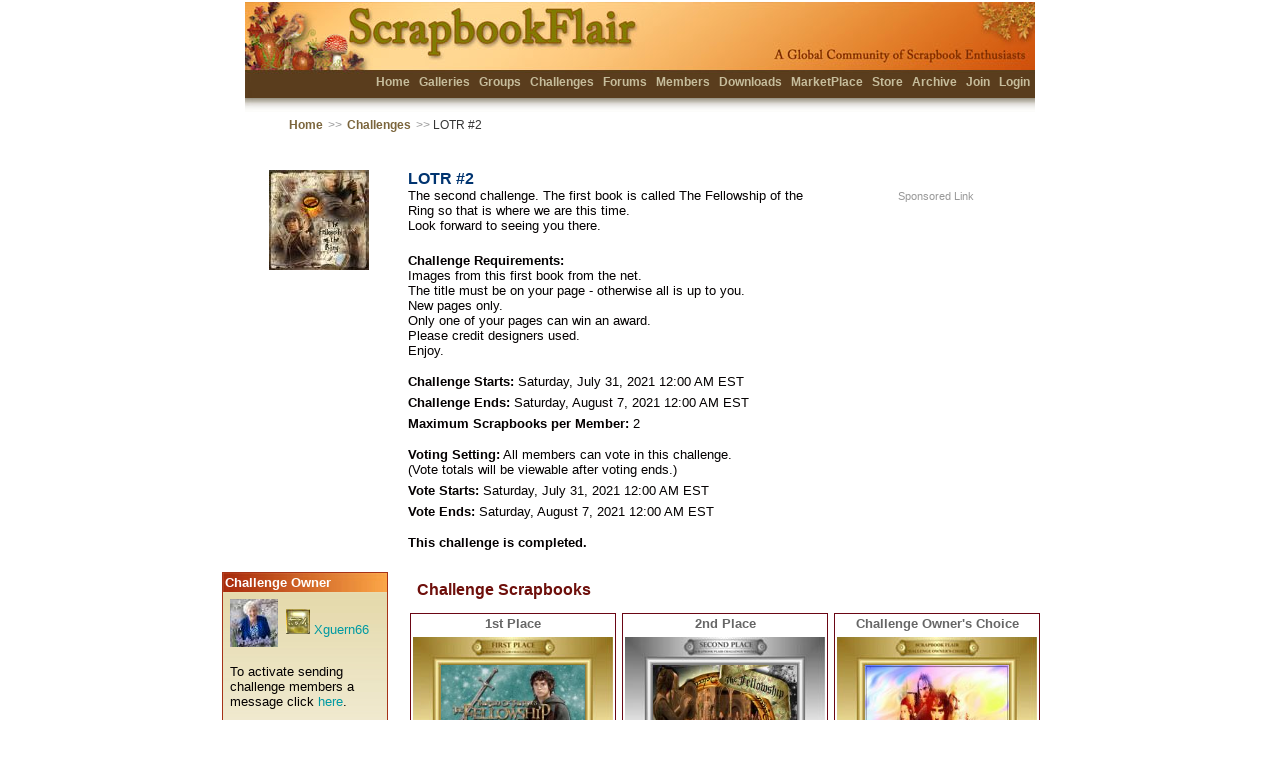

--- FILE ---
content_type: text/html; charset=utf-8
request_url: https://scrapbookflair.com/challenges/LOTR_2
body_size: 30068
content:


<HTML><HEAD>
		<TITLE>LOTR #2 - Scrapbook Flair Challenges</TITLE>
		<META http-equiv="content-type" content="text/html; charset=UTF-8">
		<META name="keywords" content="digital scrapbooking challenge, scrapbook sharing, LOTR #2">
		<META name="description" content="LOTR #2 - digital scrapbooking challenge at Scrapbook Flair">
	<link rel="stylesheet" type="text/css" media="all" href="/styles/sf.css" />
		<style type="text/css"> 
	
</style>
<script language="JavaScript" src="/inc/nav.js"></script>
<script language=javascript>
							
	function doInviteToGroup()
	{
		document.frmGroup.ActionType.value = "InviteToGroup";
		document.frmGroup.submit();
	}
	
	function doJoinGroup()
	{
		document.frmGroup.ActionType.value = "JoinGroup";
		document.frmGroup.submit();
	}
	
	function confirmJoinGroup()
	{
		divJoinGroup.style.display = "block";
	}
	
	function cancelJoin()
	{
		divJoinGroup.style.display = "none";
	}
	
	function doQuitGroup()
	{
		var strMsg = "Are you sure you want to quit this challenge?";

		var x = window.confirm(strMsg)
		if (x)
		{
			document.frmGroup.ActionType.value = "QuitGroup";
			document.frmGroup.submit();
		}

	}
	
	function confirmQuitGroup()
	{
		divQuitGroup.style.display = "block";
	}
	
	function cancelQuit()
	{
		divQuitGroup.style.display = "none";
	}

	//floating mouse over layer codes
	document.onmousemove = getCurrentMousePosition; 

	var intCurrentMousePos_X = 0;
	var intCurrentMousePos_Y = 0;
	function getCurrentMousePosition(e) 
	{
		if(document.all ? true : false) 
		{ 
			intCurrentMousePos_X = event.clientX; 
			intCurrentMousePos_Y = event.clientY;
		}
		else 
		{ 
			intCurrentMousePos_X = e.pageX; 
			intCurrentMousePos_Y = e.pageY;
		}
	}

	function showMemberDetailLayer(vName, vImage, vAddress, vBio) 
	{
		var obj = document.getElementById("divFloatingMouseLayer_Name");
		obj.innerHTML = "<b>" + vName + "</b>";

		var obj = document.getElementById("divFloatingMouseLayer_Image");
		obj.innerHTML = "<img src='" + vImage + "'>";

		var obj = document.getElementById("divFloatingMouseLayer_Address");
		obj.innerHTML = vAddress;

		var obj = document.getElementById("divFloatingMouseLayer_Bio");
		obj.innerHTML = vBio;
	}	
</script>
</HEAD>

<BODY bgColor=#F5F7F5 topMargin=0 marginheight=0 leftMargin=0 marginwidth=0>
    <form id="frmGroup" name="frmGroup" method="post" action="/viewchallenge.aspx?groupid=9983">
    <input type=hidden name="ActionType" id="ActionType" value="">
	<input type=hidden name=url_name id=url_name value="LOTR_2">

	<div id=divFloatingMouseLayer style="width: 260px; background: url(/images/vert_bar.jpg); PADDING-LEFT: 10px; PADDING-RIGHT: 10px; PADDING-BOTTOM: 10px; PADDING-TOP: 10px;">
		<TABLE class="divFloatingMouseLayerBlock generalcontent" cellSpacing=0 cellPadding=0 width="240" align=center border=0>
		<TR><TD align=center><div id=divFloatingMouseLayer_Title></div></TD></tr>
		<TR><TD align=center><div id=divFloatingMouseLayer_Name></div></TD></tr>
		<TR><TD align=center><div id=divFloatingMouseLayer_Image></div></TD></tr>
		<TR><TD align=center><div id=divFloatingMouseLayer_Address></div></TD></tr>
		<TR><TD><div id=divFloatingMouseLayer_Bio class="description"></div></TD></tr>
		</table>
	</div>

	<TABLE class=generaltable cellSpacing=0 cellPadding=0 width="100%" height="100%" align=center border=0>

	<TR height=50>
		<TD>&nbsp;</TD>
		<TD>	
			<TABLE id=header_top width=800 cellSpacing=0 cellPadding=0 align=center border=0>
			<TBODY>
			<TR align=left valign=middle>
				<TD align=right valign=top class="generalcontent">
					<div style="PADDING-TOP: 71px; PADDING-BOTTOM: 0px">
						<b>
						<a href="/index.aspx">Home</a>
						
						<a href="/scrapbooks.aspx">Galleries</a>
						<a href="/groups.aspx">Groups</a>
						<a href="/challenges.aspx">Challenges</a>
						<!-- <a href="/blogs.aspx">Blogs</a> -->
						<a href="/forum.aspx">Forums</a>
						<a href="/members.aspx">Members</a>
						<a href="/designers.aspx">Downloads</a>
						<a href="/marketplace.aspx">MarketPlace</a>
						<a href="http://www.scrapbooksplease.com/index.aspx?afflid=1" title="The Professional Resource for Digital Scrappers">Store</a>
						<a href="http://www.scrapbookbank.com" title="Secure Scrapbook Archival Storage">Archive</a>
						
						<a href="/register.aspx">Join</a>
						<a href="/login.aspx">Login</a>
						</b>
					</div>
					
				</TD>
			</TR></TBODY></TABLE>
</TD>
		<TD>&nbsp;</TD></TR>
	<TR>
		<TD>&nbsp;</TD>
		<TD>
			<TABLE class="navheader" cellSpacing="0" cellPadding="0" align="center" border="0">
				<TBODY>
					<TR align="left" valign="middle">
						<TD align=left style="PADDING-LEFT: 20px;"><a href="/index.aspx">Home</a> <span class="navarrow">>></span> 
						<a href="/challenges.aspx">Challenges</a> <span class="navarrow">>></span> 
						LOTR #2</TD>
						<TD align="right">&nbsp;</TD></TR>
				</TBODY></TABLE>
		</TD>
		<TD>&nbsp;</TD>
	</TR>
		
	<tr><td>&nbsp;</td>
	<td width=770  align=center valign=top>

	

		<br>
		<TABLE class="generalcontent"  width=820 cellSpacing=0 cellPadding=6 border=0>
		<TBODY>
		<TR height=50 align=left valign=top>
			<TD rowspan=2 width=170 align=center>
                <img src="/groupinfo1/0/0/99/9983/icon_l_9983.jpg?1/26/2026 7:15:37 AM" border=0>
                
			</TD>
			<TD align=left valign=top>
				<span class=blockcontent_title style="PADDING-LEFT: 0px; FONT-SIZE: 16px;">LOTR #2</span>
				
				<br>The second challenge. The first book is called The Fellowship of the Ring so that is where we are this time.<br>Look forward to seeing you there.
				
					<div style="PADDING-BOTTOM: 6px; PADDING-TOP: 20px">
						<b>Challenge Requirements: </b>
						<br>Images from this first book from the net.<br>The title must be on your page - otherwise all is up to you.<br>New pages only. <br>Only one of your pages can win an award.<br>Please credit designers used.<br>Enjoy.
					</div>
					
					<div style="PADDING-BOTTOM: 6px; PADDING-TOP: 10px">
						<b>Challenge Starts:</b> Saturday, July 31, 2021 12:00 AM EST
					</div>
					<div style="PADDING-BOTTOM: 6px; PADDING-TOP: 0px">
						<b>Challenge Ends:</b> Saturday, August 7, 2021 12:00 AM EST
					</div>
					<div style="PADDING-BOTTOM: 6px; PADDING-TOP: 0px">
						<b>Maximum Scrapbooks per Member:</b> 2 
					</div>

					<div style="PADDING-BOTTOM: 6px; PADDING-TOP: 10px">
						<b>Voting Setting:</b> 
						All members can vote in this challenge.<br><span style='width:100px;'></span>(Vote totals will be viewable after voting ends.)
					</div>
					
					<div style="PADDING-BOTTOM: 6px; PADDING-TOP: 0px">
						<b>Vote Starts:</b> Saturday, July 31, 2021 12:00 AM EST
					</div>
					<div style="PADDING-BOTTOM: 6px; PADDING-TOP: 0px">
						<b>Vote Ends:</b> Saturday, August 7, 2021 12:00 AM EST
					</div>
					

					<div style="PADDING-BOTTOM: 10px; PADDING-TOP: 10px">
					
						<b>This challenge is completed.</b>
					
					</div>
					
				
				</TD>
				<TD align=left valign=top width=220>
				
					
						<div class="generalcontent" align=center style="color: #999999; PADDING-BOTTOM: 0px; PADDING-TOP: 20px;">
						Sponsored Link
						</div>
						
						
						<div class="generalcontent" style="PADDING-BOTTOM: 0px; PADDING-TOP: 0px">
						
						<script type="text/javascript"><!--
						google_ad_client = "pub-1148941370555111";
						google_ad_width = 200;
						google_ad_height = 200;
						google_ad_format = "200x200_as";
						google_ad_type = "text";
						//2007-08-08: Position - Middle, Page - Challenge Home
						google_ad_channel = "6441748036+3102341796";
						google_color_border = "FFFFFF";
						google_color_bg = "FFFFFF";
						google_color_link = "F7F4E6";
						google_color_text = "666666";
						google_color_url = "999999";
						//-->
						</script>
						<script type="text/javascript"
						src="http://pagead2.googlesyndication.com/pagead/show_ads.js">
						</script>
						</div>
						

				</td>
				</TR>
		</TBODY></TABLE>
    
		

		<TABLE cellSpacing=0 cellPadding=0 width="760" align=center border=0>
		<TBODY>
		<TR>
			<TD vAlign=top align=left width=160>
				
				
						
				<div style="PADDING-BOTTOM: 0px; PADDING-TOP: 6px"></div>		

				<div class="generalcontent bar_header_160" style="width: 160px; border-left: #A53217 1px solid; border-right: #A53217 1px solid; border-top: #A53217 1px solid;">Challenge Owner</div>
				<TABLE class="generalcontent" width="100%" cellSpacing=3 cellPadding=0 border=0 style="background: url(/images/vert_bar.jpg); border-left: #A53217 1px solid; border-right: #A53217 1px solid; border-bottom: #A53217 1px solid;">
					<TBODY>
					
					
					<tr><td width=50 height=50>
							<a href="/Xguern66"  onmouseover="javascript: showFloatingMouseLayer('divFloatingMouseLayer'); showMemberDetailLayer('Xguern66', '/memberinfo1/0/13/1340/134049/icon_l_134049.jpg', 'Wanganui, Manawatu-Wanganui, NZL', 'June 2024 - up- date. <br>Im Jocelyn but called Joce - and that is pronounced Joss. We live in New Zealand but came originally from Guernsey, UK. in 1966 - hence my screen name.<br>I sadly lost my husband of 61 years to dementia in 2020<br> We have a son and 2 daughters - 4 grandsons and 1 granddaughter. 2 additional grandchildren from sons partner and 6 great grandchildren. No pets.<br>Ive been with SBF since 2009 and love it.<br>Thank you for visiting and I appreciate any comments you leave on my pages.<br>I welcome all new comers and wish you all lots of fun with this great community.<br><br>My background photo is of my birth place Guernsey, UK. During the summer hundreds of Cruise Liners visit. Off shore islands are also in the photo.<br><br>');" onmouseout="javascript: hideFloatingMouseLayer('divFloatingMouseLayer'); "><img src="/memberinfo1/0/13/1340/134049/icon_m_134049.jpg" border=0></a>
						</td>
						<TD align=left valign=middle width=100>
							<a href="/membership.aspx" target=_blank><img src="/images/membershipicons/gold/s/gold_374_s.jpg" border=0></a>
							<span style="width: 90px; overflow: hidden;"><a href="/Xguern66" onmouseover="javascript: showFloatingMouseLayer('divFloatingMouseLayer'); showMemberDetailLayer('Xguern66', '/memberinfo1/0/13/1340/134049/icon_l_134049.jpg', 'Wanganui, Manawatu-Wanganui, NZL', 'June 2024 - up- date. <br>Im Jocelyn but called Joce - and that is pronounced Joss. We live in New Zealand but came originally from Guernsey, UK. in 1966 - hence my screen name.<br>I sadly lost my husband of 61 years to dementia in 2020<br> We have a son and 2 daughters - 4 grandsons and 1 granddaughter. 2 additional grandchildren from sons partner and 6 great grandchildren. No pets.<br>Ive been with SBF since 2009 and love it.<br>Thank you for visiting and I appreciate any comments you leave on my pages.<br>I welcome all new comers and wish you all lots of fun with this great community.<br><br>My background photo is of my birth place Guernsey, UK. During the summer hundreds of Cruise Liners visit. Off shore islands are also in the photo.<br><br>');" onmouseout="javascript: hideFloatingMouseLayer('divFloatingMouseLayer'); ">Xguern66</a></span>
						</TD>
					</tr>		
					<tr><td colspan=2>
							
							
							<div style="PADDING-BOTTOM: 10px; PADDING-TOP: 10px">To activate sending challenge members a message click <a href="/sendverifyemailaddress.aspx">here</a>.</div>
							
						</td>
					</tr>
				</TBODY></TABLE>	
				<div class="generalcontent" style="PADDING-BOTTOM: 10px; PADDING-TOP: 6px"></div>
				
				
			
				<div class="generalcontent bar_header_160" style="width: 160px; border-left: #A53217 1px solid; border-right: #A53217 1px solid; border-top: #A53217 1px solid;">Members</div>
				<TABLE class="generalcontent" width="100%" cellSpacing=3 cellPadding=0 border=0 style="background: url(/images/vert_bar.jpg); border-left: #A53217 1px solid; border-right: #A53217 1px solid; border-bottom: #A53217 1px solid;">
					<TBODY>
					
						<tr><td width=50 height=50><a href="/scrapbookerhome.aspx?UserID=219823" onmouseover="javascript: showFloatingMouseLayer('divFloatingMouseLayer'); showMemberDetailLayer('2017Westie', '/memberinfo1/0/21/2198/219823/icon_l_219823.jpg', 'GBR', '');" onmouseout="javascript: hideFloatingMouseLayer('divFloatingMouseLayer'); "><img src="/memberinfo1/0/21/2198/219823/icon_m_219823.jpg" border=0></a></td>
							<TD width=100 align=left valign=middle>
								<span style="width: 90px; overflow: hidden;"><a href="/scrapbookerhome.aspx?UserID=219823"  onmouseover="javascript: showFloatingMouseLayer('divFloatingMouseLayer'); showMemberDetailLayer('2017Westie', '/memberinfo1/0/21/2198/219823/icon_l_219823.jpg', 'GBR', '');" onmouseout="javascript: hideFloatingMouseLayer('divFloatingMouseLayer'); ">2017Westie</a></span>
							</TD>
						</tr>
					
						<tr><td width=50 height=50><a href="/scrapbookerhome.aspx?UserID=196055" onmouseover="javascript: showFloatingMouseLayer('divFloatingMouseLayer'); showMemberDetailLayer('Melx Kyleca', '/memberinfo1/0/19/1960/196055/icon_l_196055.jpg', 'Gateshead, Tyne & Wear, GBR', 'Hi the name is Mel my Interests are: Metal Detecting and photography making model railways for my grandsons, scrapping<br>Activities: Taking Mr Darcy {Kyleca Harvest Glow} for his walk! Chairing the Tyneside Metal Detecting Association.<br>Music: 60s 70s country and western, Glenn Miller the Rolling Stones and the Beatles.<br>TV: Period Drama such as Pride and Prejudice, Sense and Sensibility Lark Rise to Candleford.<br>Movies: Shakespeare in love, Love actually any Christmas movie.Thanks to you all on SBF for making me so welcome , and thanks for all the lovely comment you make about my scraps most welcome and appreciated. I am starting to get hooked; entering challenges.it is great fun is it not?!! Mel<br>');" onmouseout="javascript: hideFloatingMouseLayer('divFloatingMouseLayer'); "><img src="/memberinfo1/0/19/1960/196055/icon_m_196055.jpg" border=0></a></td>
							<TD width=100 align=left valign=middle>
								<span style="width: 90px; overflow: hidden;"><a href="/scrapbookerhome.aspx?UserID=196055"  onmouseover="javascript: showFloatingMouseLayer('divFloatingMouseLayer'); showMemberDetailLayer('Melx Kyleca', '/memberinfo1/0/19/1960/196055/icon_l_196055.jpg', 'Gateshead, Tyne & Wear, GBR', 'Hi the name is Mel my Interests are: Metal Detecting and photography making model railways for my grandsons, scrapping<br>Activities: Taking Mr Darcy {Kyleca Harvest Glow} for his walk! Chairing the Tyneside Metal Detecting Association.<br>Music: 60s 70s country and western, Glenn Miller the Rolling Stones and the Beatles.<br>TV: Period Drama such as Pride and Prejudice, Sense and Sensibility Lark Rise to Candleford.<br>Movies: Shakespeare in love, Love actually any Christmas movie.Thanks to you all on SBF for making me so welcome , and thanks for all the lovely comment you make about my scraps most welcome and appreciated. I am starting to get hooked; entering challenges.it is great fun is it not?!! Mel<br>');" onmouseout="javascript: hideFloatingMouseLayer('divFloatingMouseLayer'); ">Melx Kyleca</a></span>
							</TD>
						</tr>
					
						<tr><td width=50 height=50><a href="/scrapbookerhome.aspx?UserID=90899" onmouseover="javascript: showFloatingMouseLayer('divFloatingMouseLayer'); showMemberDetailLayer('Banda', '/memberinfo1/0/9/908/90899/icon_l_90899.jpg', 'QLD, AUS', 'All settled on Queenslands beautiful Sunshine Coast. Been digiscrapping for many years now but still enjoy it as much as ever. Love to share this with other SBF members and enjoy all your pages too');" onmouseout="javascript: hideFloatingMouseLayer('divFloatingMouseLayer'); "><img src="/memberinfo1/0/9/908/90899/icon_m_90899.jpg" border=0></a></td>
							<TD width=100 align=left valign=middle>
								<span style="width: 90px; overflow: hidden;"><a href="/scrapbookerhome.aspx?UserID=90899"  onmouseover="javascript: showFloatingMouseLayer('divFloatingMouseLayer'); showMemberDetailLayer('Banda', '/memberinfo1/0/9/908/90899/icon_l_90899.jpg', 'QLD, AUS', 'All settled on Queenslands beautiful Sunshine Coast. Been digiscrapping for many years now but still enjoy it as much as ever. Love to share this with other SBF members and enjoy all your pages too');" onmouseout="javascript: hideFloatingMouseLayer('divFloatingMouseLayer'); ">Banda</a></span>
							</TD>
						</tr>
					
						<tr><td width=50 height=50><a href="/scrapbookerhome.aspx?UserID=54706" onmouseover="javascript: showFloatingMouseLayer('divFloatingMouseLayer'); showMemberDetailLayer('simsage', '/memberinfo1/0/5/547/54706/icon_l_54706.jpg', 'Delray Beach, FL, USA', 'Hi, I am a semi-retired (divorced) mother of one son. I love all kinds of crafts, and I always loved taking photos, and have loads of albums.  About 8 years ago I started making small albums as gifts for friends, with memories of good times we had together.  I became a Grand Mummie in 2006, my son Brett & his wife had an adorable little Girl who is now almost 10.  She really started me Scrapbooking, and after finding ScrapbookFlair and its wonderful community of friends I am totally addicted to Digital Scrapbooking.  I love Reading,Dancing,Traveling, & Scrapbooking.');" onmouseout="javascript: hideFloatingMouseLayer('divFloatingMouseLayer'); "><img src="/memberinfo1/0/5/547/54706/icon_m_54706.jpg" border=0></a></td>
							<TD width=100 align=left valign=middle>
								<span style="width: 90px; overflow: hidden;"><a href="/scrapbookerhome.aspx?UserID=54706"  onmouseover="javascript: showFloatingMouseLayer('divFloatingMouseLayer'); showMemberDetailLayer('simsage', '/memberinfo1/0/5/547/54706/icon_l_54706.jpg', 'Delray Beach, FL, USA', 'Hi, I am a semi-retired (divorced) mother of one son. I love all kinds of crafts, and I always loved taking photos, and have loads of albums.  About 8 years ago I started making small albums as gifts for friends, with memories of good times we had together.  I became a Grand Mummie in 2006, my son Brett & his wife had an adorable little Girl who is now almost 10.  She really started me Scrapbooking, and after finding ScrapbookFlair and its wonderful community of friends I am totally addicted to Digital Scrapbooking.  I love Reading,Dancing,Traveling, & Scrapbooking.');" onmouseout="javascript: hideFloatingMouseLayer('divFloatingMouseLayer'); ">simsage</a></span>
							</TD>
						</tr>
					
				</TBODY></TABLE>	
				
				
											 
			</TD>
			<TD vAlign=top align=center>
			
			
				<div class="main_content_top_660"></div>
				<div class="main_content_title_660" style="PADDING-BOTTOM: 0px; PADDING-TOP: 0px;">
					<span style="PADDING-LEFT: 25px;">Challenge Scrapbooks</span>
				</div>
				<div class=main_content_title_660 style="PADDING-BOTTOM: 3px; PADDING-TOP: 0px; PADDING-BOTTOM: 6px; Text-Align: right;">
					
					</div>
					
				<div class="main_content_660" style="PADDING-LEFT: 0px; PADDING-BOTTOM: 0px; PADDING-TOP: 0px">
			
				<TABLE  class="generalcontent" width="610" cellSpacing=6 cellPadding=3 align=center border=0>
					<TBODY>
						

							<TR>
							
											<TD width=200 class="blockcontent" align=center valign=top>
												
												<DIV class="description" style="PADDING-BOTTOM: 6px; PADDING-TOP: 0px"><b>
												1st Place
												</b></div>
												
													<DIV style="width: 200px; height: 200px; PADDING-TOP: 28px; BACKGROUND: url('/icons/awards/ico_challengeaward_1.jpg') no-repeat;"><A href="/viewscrapbook.aspx?scrapbookid=500153&pageno=1"><IMG alt="FELOWSHIP FOR CHALLENGE 002" src="https://auroradi2-s3.s3.us-east-2.amazonaws.com/scrapbookuploads_drive2/0/62/6205/s/620510_02f53a4c-f848-4305-935b-93ebd2b8f904_s.jpg" border=0 width=144 height=144></a></DIV>
												
												
												<A href="/viewscrapbook.aspx?scrapbookid=500153&pageno=1"><SPAN>FELOWSHIP FOR CHALLENGE 002</SPAN></A>
												<DIV class="generalcontent description" style="PADDING-BOTTOM: 3px; PADDING-TOP: 6px">Posted: Aug 2, 2021</DIV>
												<div class="generalcontent description">
													65 challenge points
												</div>
												<DIV class="generalcontent description" style="PADDING-BOTTOM: 0px; PADDING-TOP: 0px">1454 views</div>
												<DIV class="generalcontent description" style="PADDING-BOTTOM: 10px; PADDING-TOP: 0px">9 comments</div>

												<DIV style="PADDING-BOTTOM: 10px; PADDING-TOP: 0px"><a href="/viewscrapbookinawardframe.aspx?scrapbookid=500153&pageno=1" target=_blank>enlarge award border</a></div>
											</TD>	
									
											<TD width=200 class="blockcontent" align=center valign=top>
												
												<DIV class="description" style="PADDING-BOTTOM: 6px; PADDING-TOP: 0px"><b>
												2nd Place
												</b></div>
												
													<DIV style="width: 200px; height: 200px; PADDING-TOP: 28px; BACKGROUND: url('/icons/awards/ico_challengeaward_2.jpg') no-repeat;"><A href="/viewscrapbook.aspx?scrapbookid=500124&pageno=1"><IMG alt="the Fellowship Of The Ring" src="https://auroradi2-s3.s3.us-east-2.amazonaws.com/scrapbookuploads_drive2/0/62/6204/s/620479_9b708773-e2ae-4d78-87f0-c17a98a4d349_s.jpg" border=0 width=144 height=144></a></DIV>
												
												
												<A href="/viewscrapbook.aspx?scrapbookid=500124&pageno=1"><SPAN>the Fellowship Of The Ring</SPAN></A>
												<DIV class="generalcontent description" style="PADDING-BOTTOM: 3px; PADDING-TOP: 6px">Posted: Jul 31, 2021</DIV>
												<div class="generalcontent description">
													65 challenge points
												</div>
												<DIV class="generalcontent description" style="PADDING-BOTTOM: 0px; PADDING-TOP: 0px">1720 views</div>
												<DIV class="generalcontent description" style="PADDING-BOTTOM: 10px; PADDING-TOP: 0px">5 comments</div>

												<DIV style="PADDING-BOTTOM: 10px; PADDING-TOP: 0px"><a href="/viewscrapbookinawardframe.aspx?scrapbookid=500124&pageno=1" target=_blank>enlarge award border</a></div>
											</TD>	
									
										<TD width=200 class="blockcontent" align=center valign=top>
											<DIV class="description" style="PADDING-BOTTOM: 6px; PADDING-TOP: 0px"><b>Challenge Owner's Choice</b></div>
												
												
													<DIV style="width: 200px; height: 200px; PADDING-TOP: 28px; BACKGROUND: url('/icons/awards/ico_challengeaward_4.jpg') no-repeat;"><A href="/viewscrapbook.aspx?scrapbookid=500152&pageno=1"><IMG alt="LOTR #2" src="https://auroradi2-s3.s3.us-east-2.amazonaws.com/scrapbookuploads_drive2/0/62/6205/s/620509_8b425e6f-28fc-4a2e-8524-2c1b58eb4f21_s.jpg" border=0 width=144 height=144></a></DIV>
												
												
											<A href="/viewscrapbook.aspx?scrapbookid=500152&pageno=1"><SPAN>LOTR #2</SPAN></A>
											<DIV class="generalcontent description" style="PADDING-BOTTOM: 3px; PADDING-TOP: 6px">Posted: Aug 2, 2021</DIV>
											
											<div class="generalcontent description">
												51 challenge points
											</div>
											
											<DIV class="generalcontent description" style="PADDING-BOTTOM: 0px; PADDING-TOP: 0px">1468 views</div>
											<DIV class="generalcontent description" style="PADDING-BOTTOM: 10px; PADDING-TOP: 0px">6 comments</div>

											<DIV style="PADDING-BOTTOM: 10px; PADDING-TOP: 0px"><a href="/viewscrapbookinawardframe.aspx?scrapbookid=500152&pageno=1" target=_blank>enlarge award border</a></div>

											<DIV style="PADDING-BOTTOM: 10px; PADDING-TOP: 0px">
												&nbsp
											</div>
										</TD>	
														
							</TR>						
						
						
						<TR><TD align=right colspan=3>
							<span class="generalcontent">5 Scrapbooks </span> | 
							<span><a href="/challengescrapbooks.aspx?GroupID=9983"><b>&raquo;</b> <b>view all scrapbooks in LOTR #2 challenge</b></a>&nbsp;</span>
							</TD></TR>
						
					</TBODY></TABLE>

					</div>
					<div class="main_content_bottom_660"></div>
							
					<div class="main_content_top_660"></div>
					<div class="main_content_title_660" style="PADDING-BOTTOM: 0px; PADDING-TOP: 0px;">
						<span style="PADDING-LEFT: 25px;">Challenge Discussion</span>
					</div>
					<div class=main_content_title_660 style="PADDING-BOTTOM: 3px; PADDING-TOP: 0px; PADDING-BOTTOM: 6px; Text-Align: right;">
						
						
						
					</div>
					
					<div class="main_content_660" style="PADDING-LEFT: 0px; PADDING-BOTTOM: 0px; PADDING-TOP: 0px">
					<div class=blockcontent style="width: 620px; PADDING-LEFT: 10px; PADDING-BOTTOM: 20px; PADDING-TOP: 10px">
					
					<TABLE  class="generalcontent" width="550" cellSpacing=6 cellPadding=3 align=center border=0>
							<TBODY>
							
							
							
						</TBODY></TABLE>
						</div>
						
							<div class="generalcontent" style="width: 620px; PADDING-BOTTOM: 10px; PADDING-TOP: 10px; text-align: right;">
							
								<span>There is no discussion yet in the LOTR #2 challenge.</span>
							
							</div>
						
						</div>
						<div class="main_content_bottom_660"></div>
													
				
						<div class="generalcontent darkgraytext" style="width: 620px; text-align: left; PADDING-BOTTOM: 0px; PADDING-TOP: 10px">
							Post and Share this page on Blogs and other Websites by copying and pasting this link: 
						</div>
						<div class="generalcontent darkgraytext" style="width: 620px; text-align: left; PADDING-BOTTOM: 10px; PADDING-TOP: 0px">
							<TEXTAREA type=text name=txtUrl  cols=70 rows=1 onclick="javascript: clickToSelectText(this)" style="border:1px solid #E1D4C0; BACKGROUND: #ffffff center center;overflow:hidden;">http://www.scrapbookflair.com/challenges/LOTR_2</TEXTAREA>
							

						</div>
		
				<br>

		</TD>
		</TR></table>
        
        



</td><td>&nbsp;</td></tr>
	
  <TR>
    <TD>&nbsp;</TD>
    <TD align=center>
		<div style="PADDING-BOTTOM: 3px; PADDING-TOP: 3px;">
		<script type="text/javascript"><!--
		google_ad_client = "pub-1148941370555111";
		google_ad_width = 728;
		google_ad_height = 90;
		google_ad_format = "728x90_as";
		google_ad_type = "image";
		//2007-07-27: Page - Challenge Home, Position - Buttom
		google_ad_channel = "3102341796+7590973176";
		google_color_border = "FFFFFF";
		google_color_bg = "FFFFFF";
		google_color_link = "F7F4E6";
		google_color_text = "F7F4E6";
		google_color_url = "F7F4E6";
		//-->
		</script>
		<script type="text/javascript"
		src="http://pagead2.googlesyndication.com/pagead/show_ads.js">
		</script>
		</div>
    </TD>
    <TD>&nbsp;</TD>
    </TR>

  <TR>
    <TD>&nbsp;</TD>
    <TD>		<script language="JavaScript" src="/inc/bookmark.js"></script>


<TABLE class="generalcontent" cellSpacing=0 cellPadding=0 border=0 align=center><TBODY>
	<TR>
    	<TD height=15 valign=bottom align=center>
    		<div class="footer" style="PADDING-TOP: 10px; PADDING-BOTTOM: 0px"><b>
    		<a href="/aboutus.aspx">About Us</a>&nbsp;&nbsp;<span class=home_dot><font color="#7b653c">&#149;</font></span>&nbsp;
   			<a href="javascript: AddBookmark()">Bookmark</a>&nbsp;&nbsp;<span class=home_dot><font color="#7b653c">&#149;</font></span>&nbsp;
   			<a href="/contactus.aspx">Contact Us</a>&nbsp;&nbsp;<span class=home_dot><font color="#7b653c">&#149;</font></span>&nbsp;
      		<a href="/designermembers.aspx">Designer Members</a>&nbsp;&nbsp;<span class=home_dot><font color="#7b653c">&#149;</font></span>&nbsp;
     		<a href="/faqs.aspx">FAQs</a>&nbsp;&nbsp;<span class=home_dot><font color="#7b653c">&#149;</font></span>&nbsp;
     		<a href="/testimonials.aspx">Fan Mail</a>&nbsp;&nbsp;<span class=home_dot><font color="#7b653c">&#149;</font></span>&nbsp;
   			<a href="/help.aspx">Help</a>&nbsp;&nbsp;<span class=home_dot><font color="#7b653c">&#149;</font></span>&nbsp;
    		<a href="/linktous.aspx">Link to Us</a>&nbsp;&nbsp;<span class=home_dot><font color="#7b653c">&#149;</font></span>&nbsp;
     		<a href="/membership.aspx">Membership</a>&nbsp;&nbsp;<span class=home_dot><font color="#7b653c">&#149;</font></span>&nbsp;
    		<!-- <a href="/pressroom.aspx">News</a>&nbsp;&nbsp;<span class=home_dot><font color="#7b653c">&#149;</font></span>&nbsp; -->
    		<a href="/privacy.aspx">Privacy</a>
   			
   			<br>
    		<a href="/search.aspx">Search</a>&nbsp;&nbsp;<span class=home_dot><font color="#7b653c">&#149;</font></span>&nbsp;
     		<a href="/siterules.aspx">Site Rules</a>&nbsp;&nbsp;<span class=home_dot><font color="#7b653c">&#149;</font></span>&nbsp;
   			<a href="/suggestion.aspx">Suggestion Box</a>&nbsp;&nbsp;<span class=home_dot>

	   		
    		<br>
    		
  			</b></div>
 		
   		</TD>
   	</TR>
   	</TABLE>
   	
	 <div style="text-align: center; PADDING-BOTTOM: 0px; PADDING-TOP: 6px"><img src="/images/footer_bar.jpg" width=650></div>

	<TABLE class="generalcontent" cellSpacing=0 cellPadding=0 width="100%" border=0><TBODY>
		<TR>
    	<TD height=15 nowrap valign=bottom align=center>
    			<span style="PADDING-LEFT: 175px;">&nbsp;</span><span class="footer">© 2006-2026, Patent Pending, <a href="http://www.auroradigitalimaging.com/">Aurora Digital Imaging, Ltd.</a></span>
     			<span style="PADDING-LEFT: 140px;"><span class="description_small"><font color="#666666"><b>Beta 5.0</b></FONT></span></span>
		    	
    			<div><span class="footer_description_small">
    			The most fun digital scrapbooking site on the Internet. Free digital scrapbooking software, scrapbook templates, 
    			<br>scrapbook embellishments and backgrounds. Beautiful <a href="https://www.scrapbooksplease.com">scrapbook prints</a> and <a href="https://www.scrapbooksplease.com">photobooks</a>.
    			</span></div>
   		</TD>
   		</TR>
   		</TBODY></TABLE>

</TD>
    <TD>&nbsp;</TD></TR>

</table>
     </form>

</BODY></HTML>